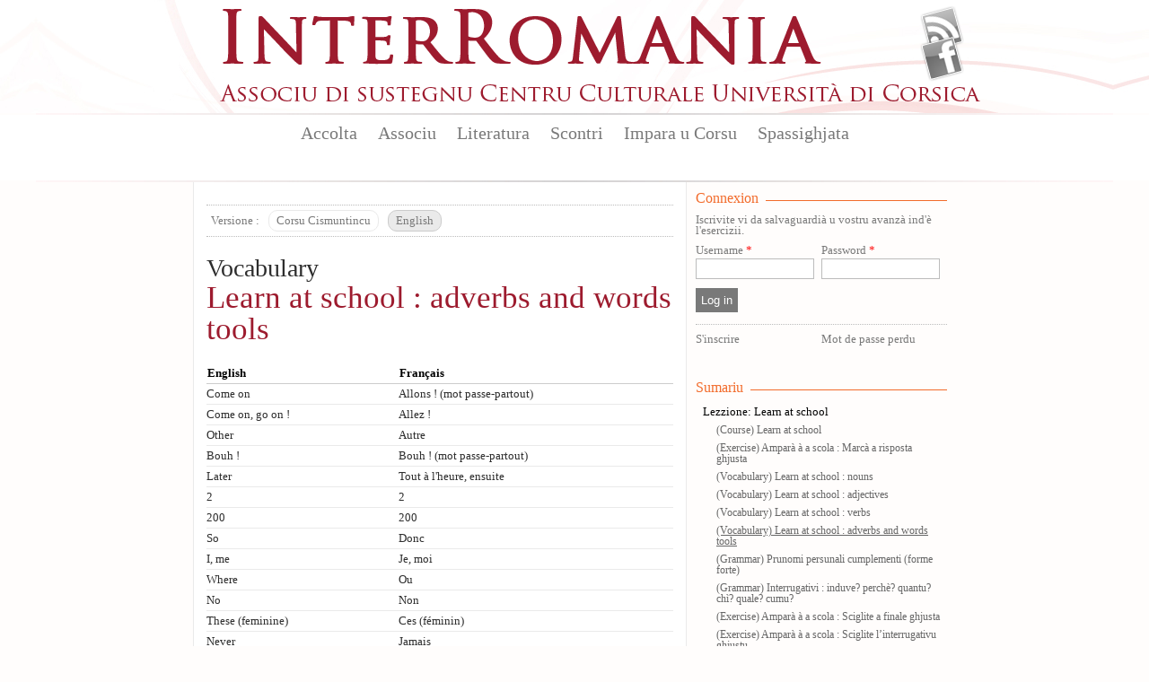

--- FILE ---
content_type: text/html; charset=utf-8
request_url: https://interromania.com/co-en/impara-u-corsu/vocabulariu/learn-school-adverbs-and-words-tools-13327.html?lezzione=14321
body_size: 8969
content:
<!DOCTYPE html PUBLIC "-//W3C//DTD XHTML+RDFa 1.0//EN"
  "http://www.w3.org/MarkUp/DTD/xhtml-rdfa-1.dtd">
<!--[if lt IE 7]> <html class="no-js lt-ie9 lt-ie8 lt-ie7" xmlns="http://www.w3.org/1999/xhtml" xml:lang="fr" version="XHTML+RDFa 1.0" dir="ltr"
  xmlns:content="http://purl.org/rss/1.0/modules/content/"
  xmlns:dc="http://purl.org/dc/terms/"
  xmlns:foaf="http://xmlns.com/foaf/0.1/"
  xmlns:og="http://ogp.me/ns#"
  xmlns:rdfs="http://www.w3.org/2000/01/rdf-schema#"
  xmlns:sioc="http://rdfs.org/sioc/ns#"
  xmlns:sioct="http://rdfs.org/sioc/types#"
  xmlns:skos="http://www.w3.org/2004/02/skos/core#"
  xmlns:xsd="http://www.w3.org/2001/XMLSchema#"> <![endif]-->
<!--[if IE 7]> <html class="no-js lt-ie9 lt-ie8" xmlns="http://www.w3.org/1999/xhtml" xml:lang="fr" version="XHTML+RDFa 1.0" dir="ltr"
  xmlns:content="http://purl.org/rss/1.0/modules/content/"
  xmlns:dc="http://purl.org/dc/terms/"
  xmlns:foaf="http://xmlns.com/foaf/0.1/"
  xmlns:og="http://ogp.me/ns#"
  xmlns:rdfs="http://www.w3.org/2000/01/rdf-schema#"
  xmlns:sioc="http://rdfs.org/sioc/ns#"
  xmlns:sioct="http://rdfs.org/sioc/types#"
  xmlns:skos="http://www.w3.org/2004/02/skos/core#"
  xmlns:xsd="http://www.w3.org/2001/XMLSchema#"> <![endif]-->
<!--[if IE 8]> <html class="no-js lt-ie9" xmlns="http://www.w3.org/1999/xhtml" xml:lang="fr" version="XHTML+RDFa 1.0" dir="ltr"
  xmlns:content="http://purl.org/rss/1.0/modules/content/"
  xmlns:dc="http://purl.org/dc/terms/"
  xmlns:foaf="http://xmlns.com/foaf/0.1/"
  xmlns:og="http://ogp.me/ns#"
  xmlns:rdfs="http://www.w3.org/2000/01/rdf-schema#"
  xmlns:sioc="http://rdfs.org/sioc/ns#"
  xmlns:sioct="http://rdfs.org/sioc/types#"
  xmlns:skos="http://www.w3.org/2004/02/skos/core#"
  xmlns:xsd="http://www.w3.org/2001/XMLSchema#"> <![endif]-->
<!--[if gt IE 8]><!--> <html class="no-js" xmlns="http://www.w3.org/1999/xhtml" xml:lang="fr" version="XHTML+RDFa 1.0" dir="ltr"
  xmlns:content="http://purl.org/rss/1.0/modules/content/"
  xmlns:dc="http://purl.org/dc/terms/"
  xmlns:foaf="http://xmlns.com/foaf/0.1/"
  xmlns:og="http://ogp.me/ns#"
  xmlns:rdfs="http://www.w3.org/2000/01/rdf-schema#"
  xmlns:sioc="http://rdfs.org/sioc/ns#"
  xmlns:sioct="http://rdfs.org/sioc/types#"
  xmlns:skos="http://www.w3.org/2004/02/skos/core#"
  xmlns:xsd="http://www.w3.org/2001/XMLSchema#"> <!--<![endif]-->

<head profile="http://www.w3.org/1999/xhtml/vocab">
  <meta http-equiv="Content-Type" content="text/html; charset=utf-8" />
<meta name="Generator" content="Drupal 7 (http://drupal.org)" />
<link rel="canonical" href="/co-en/impara-u-corsu/vocabulariu/learn-school-adverbs-and-words-tools-13327.html" />
<link rel="shortlink" href="/co-en/node/13327" />
<link rel="shortcut icon" href="https://interromania.com/sites/all/themes/interRomania/favicon.ico" type="image/vnd.microsoft.icon" />
  <title>Learn at school : adverbs and words tools | InterRomania</title>
  <link type="text/css" rel="stylesheet" href="https://interromania.com/sites/default/files/css/css_xE-rWrJf-fncB6ztZfd2huxqgxu4WO-qwma6Xer30m4.css" media="all" />
<link type="text/css" rel="stylesheet" href="https://interromania.com/sites/default/files/css/css_Dp2hIfXtLQBttSNrETAl59izBieDwmNiWcsAEzZUFYE.css" media="all" />
<link type="text/css" rel="stylesheet" href="https://interromania.com/sites/default/files/css/css_GOOR5UhvF97Bm8m6z0Wq04afrxf350xu7JPbHp7ZRr4.css" media="all" />
<link type="text/css" rel="stylesheet" href="https://interromania.com/sites/default/files/css/css_PEgqAF7KBxd-vSYT8hlgGKuFVYVrlwrgx4dkwe2XAIY.css" media="all" />
<link type="text/css" rel="stylesheet" href="https://interromania.com/sites/default/files/css/css_vv4RnhqI8tXoaQju-xY5Jqwnnqtx_USYqF2iM2h73LI.css" media="all" />
<link type="text/css" rel="stylesheet" href="https://interromania.com/sites/default/files/css/css_lDQvn9gAcynM1ZdVhCSn3CHi5htBL1zNbugqr5tNx1k.css" media="print" />
  <script type="text/javascript" src="https://interromania.com/sites/default/files/js/js_vDrW3Ry_4gtSYaLsh77lWhWjIC6ml2QNkcfvfP5CVFs.js"></script>
<script type="text/javascript" src="https://interromania.com/sites/all/libraries/mediaelement/build/mediaelement-and-player.min.js?v=4"></script>
<script type="text/javascript" src="https://interromania.com/sites/default/files/js/js_IfMCH1o4K_O4ro0fwYHrd8Ci49uja6uXyqZ6ejkc3gs.js"></script>
<script type="text/javascript" src="https://interromania.com/sites/default/files/js/js_WK124eHgocsvesjYM25Tvk0rKNOQ6w37dbMmf0ftQpc.js"></script>
<script type="text/javascript" src="https://interromania.com/sites/default/files/js/js__xyxijnajhb8dt-O1mlspwiO1GeUYxgNVPji3BwP9ms.js"></script>
<script type="text/javascript" src="https://interromania.com/sites/default/files/js/js_fD5wrTVc48CEkKlTyXJl0ookbZvJF-PDvWIGgBWw9VQ.js"></script>
<script type="text/javascript">
<!--//--><![CDATA[//><!--
jQuery.extend(Drupal.settings, {"basePath":"\/","pathPrefix":"co-en\/","ajaxPageState":{"theme":"interRomania","theme_token":"zycWCyvAyVP9I8i31NLn9wz7tKNYhd7xKV3nJWJtkRk","js":{"misc\/jquery.js":1,"misc\/jquery.once.js":1,"misc\/drupal.js":1,"sites\/all\/libraries\/mediaelement\/build\/mediaelement-and-player.min.js":1,"misc\/ajax.js":1,"public:\/\/languages\/fr_yD1NAkzHJ-a-j0i66MDhEVuDBpp4OfUrTWA149jlCCk.js":1,"sites\/all\/libraries\/colorbox\/jquery.colorbox-min.js":1,"sites\/all\/modules\/colorbox\/js\/colorbox.js":1,"sites\/all\/modules\/colorbox\/styles\/default\/colorbox_style.js":1,"sites\/all\/modules\/colorbox\/js\/colorbox_load.js":1,"sites\/all\/modules\/colorbox\/js\/colorbox_inline.js":1,"sites\/all\/modules\/mediaelement\/mediaelement.js":1,"sites\/all\/modules\/video\/js\/video.js":1,"misc\/progress.js":1,"sites\/all\/modules\/colorbox_node\/colorbox_node.js":1,"sites\/all\/themes\/interRomania\/scripts\/libs\/jquery-1.7.1.min.js":1,"sites\/all\/themes\/interRomania\/scripts\/plugins\/swfobject.js":1,"sites\/all\/themes\/interRomania\/scripts\/plugins\/jquery.jcarousel.min.js":1,"sites\/all\/themes\/interRomania\/scripts\/plugins\/jQuery.scrollable.js":1,"sites\/all\/themes\/interRomania\/scripts\/plugins.js":1,"sites\/all\/themes\/interRomania\/scripts\/script.js":1,"sites\/all\/themes\/interRomania\/scripts\/global.js":1,"sites\/all\/modules\/interRomania\/ir_exercices\/scripts\/ir_exercices.js":1},"css":{"modules\/system\/system.base.css":1,"modules\/system\/system.menus.css":1,"modules\/system\/system.messages.css":1,"modules\/system\/system.theme.css":1,"sites\/all\/libraries\/mediaelement\/build\/mediaelementplayer.min.css":1,"sites\/all\/modules\/calendar\/css\/calendar_multiday.css":1,"sites\/all\/modules\/colorbox_node\/colorbox_node.css":1,"sites\/all\/modules\/date\/date_api\/date.css":1,"sites\/all\/modules\/date\/date_popup\/themes\/datepicker.1.7.css":1,"modules\/field\/theme\/field.css":1,"sites\/all\/modules\/interRomania\/ir_dictionnaire\/ir_dictionnaire.css":1,"sites\/all\/modules\/interRomania\/ir_exercices\/styles.css":1,"sites\/all\/modules\/interRomania\/ir_homepage_lecon\/ir_homepage_lecon.css":1,"sites\/all\/modules\/interRomania\/ir_ricerca\/ir_ricerca.css":1,"sites\/all\/modules\/interRomania\/ir_spassighjata\/ir_spassighjata.css":1,"modules\/node\/node.css":1,"modules\/user\/user.css":1,"sites\/all\/modules\/views\/css\/views.css":1,"sites\/all\/modules\/ckeditor\/css\/ckeditor.css":1,"sites\/all\/modules\/colorbox\/styles\/default\/colorbox_style.css":1,"sites\/all\/modules\/ctools\/css\/ctools.css":1,"sites\/all\/modules\/video\/css\/video.css":1,"sites\/all\/modules\/print\/print_ui\/css\/print_ui.theme.css":1,"sites\/all\/themes\/interRomania\/styles\/style.css":1,"sites\/all\/themes\/interRomania\/styles\/reset.css":1,"sites\/all\/themes\/interRomania\/styles\/tools.css":1,"sites\/all\/themes\/interRomania\/styles\/global.css":1,"sites\/all\/themes\/interRomania\/styles\/layout.css":1,"sites\/all\/themes\/interRomania\/styles\/node.css":1,"sites\/all\/themes\/interRomania\/styles\/www.css":1,"sites\/all\/themes\/interRomania\/styles\/print.css":1}},"colorbox":{"opacity":"0.85","current":"{current} of {total}","previous":"\u00ab Prev","next":"Next \u00bb","close":"Close","maxWidth":"98%","maxHeight":"98%","fixed":true,"mobiledetect":true,"mobiledevicewidth":"480px"},"mediaelementAll":true,"urlIsAjaxTrusted":{"\/co-en\/impara-u-corsu\/vocabulariu\/learn-school-adverbs-and-words-tools-13327.html?destination=node\/13327%3Flezzione%3D14321":true},"colorbox_node":{"width":"600px","height":"600px"}});
//--><!]]>
</script>
	<!--[if lt IE 9]>
		<script src="//html5shiv.googlecode.com/svn/trunk/html5.js"></script>
		<script>window.html5 || document.write('<script src="scripts/libs/html5.js"><\/script>')</script>
	<![endif]-->
</head>
<body class="html not-front not-logged-in no-sidebars page-node page-node- page-node-13327 node-type-ir-dictionnaire-vocabulaire i18n-fr" >
	<!--[if lte IE 7]> <link rel="stylesheet" href="styles/styles-ie.css" /> <div class="alert-ie" style="display:none"> <p><strong>Attention ! </strong> Votre navigateur (Internet Explorer 6 ou 7) présente de sérieuses lacunes en terme de sécurité et de performances, dues à son obsolescence.<br>En conséquence, ce site sera consultable mais de manière moins optimale qu'avec un navigateur récent (<a href="http://www.browserforthebetter.com/download.html" style="color: #fff;">Internet Explorer 8+</a>, <a href="http://www.mozilla-europe.org/fr/firefox/" style="color: #fff;">Firefox</a>, <a href="http://www.google.com/chrome?hl=fr" style="color: #fff;">Chrome</a>, <a href="http://www.apple.com/fr/safari/download/" style="color: #fff;">Safari</a>,...)</p> </div> <![endif]-->
<!-- IE6 -->
<!--[if lte IE 6]> <style type="text/css">img, div { behavior: url(scripts/libs/iepngfix/iepngfix.htc) } </style> <![endif]-->

  <div id="skip-link">
    <a href="#main-content" class="element-invisible element-focusable">Aller au contenu principal</a>
  </div>
    <!-- IE6 CAY LE MAL -->
<!--[if lte IE 6]> <style type="text/css">img, div { behavior: url(/site/all/themes/interRomania/scripts/lib/iepngfix/iepngfix.htc) } </style> <![endif]-->

<header role="banner" id="header">
	<div class="wpr_hdr clearfix">
			<h1 class="wpr_logo"><a href="/co-en" title="InterRomania Associu di sustegnu Centru Culturale Universita di Corsica" rel="home" id="logo"><img src="https://interromania.com/sites/all/themes/interRomania/logo.png" alt="InterRomania Associu di sustegnu Centru Culturale Universita di Corsica" /></a></h1>
		    <div id="block-ir-btns-flux-block-ir-btns-flux" class="block block block-ir-btns-flux">
				<div class="content">
	    <div class="lks_web"><a href="/corsu-cismuntincu/rss.xml" title="Abonnez-vous à nos flux RSS" rel="nofollow" class="lk_rss" target="_blank">Flux Rss</a><a href="/corsu-cismuntincu/node/883" title="Suivez-nous sur FAcebook" class="lk_fb">Facebook</a></div>	</div>
</div>
	</div>
	    <nav id="wprmenu" class="wpr_menu clearfix" role="navigation"><ul class="menu"><li class="first leaf menu-mlid-396"><a href="/co-en" title="">Accolta</a></li>
<li class="expanded menu-mlid-398"><a href="/co-en/node/1" title="">Associu</a><ul class="menu"><li class="first leaf menu-mlid-397"><a href="/co-en/node/1">Presentazione</a></li>
<li class="leaf menu-mlid-401"><a href="/co-en/node/2">Urganizazione</a></li>
<li class="leaf menu-mlid-399"><a href="/co-en/associu/vita-di-lassociu-16.html" title="">Vita di l'associu</a></li>
<li class="leaf menu-mlid-400"><a href="/co-en/associu/partenarii-17.html" title="">Partenarii</a></li>
<li class="leaf menu-mlid-402"><a href="/co-en/associu/publicazione">Publicazione</a></li>
<li class="leaf menu-mlid-429"><a href="/co-en/associu/prugramazione/annu">Prugramazione</a></li>
<li class="last leaf menu-mlid-124"><a href="/co-en/contact" title="">Piglià cuntattu</a></li>
</ul></li>
<li class="expanded menu-mlid-413"><a href="/co-en/literatura">Literatura</a><ul class="menu"><li class="first leaf menu-mlid-414"><a href="/co-en/literatura/bonanova-7.html" title="">Bonanova</a></li>
<li class="leaf menu-mlid-415"><a href="/co-en/literatura/puesia-8.html" title="">Puesia</a></li>
<li class="leaf menu-mlid-416"><a href="/co-en/literatura/isule-literarie-9.html" title="">Isule literarie</a></li>
<li class="leaf menu-mlid-417"><a href="/co-en/literatura/prosa-10.html" title="">Prosa</a></li>
<li class="leaf menu-mlid-418"><a href="/co-en/literatura/arcubalenu-11.html" title="">Arcubalenu</a></li>
<li class="leaf menu-mlid-419"><a href="/co-en/literatura/teatru-12.html" title="">Teatru</a></li>
<li class="leaf menu-mlid-824"><a href="/co-en/literatura/cumenti-e-pare-50.html" title="">Cumenti è parè</a></li>
<li class="leaf menu-mlid-420"><a href="/co-en/literatura/attivita-altre-13.html" title="">Attività altre</a></li>
<li class="last leaf menu-mlid-466"><a href="/co-en/literatura/l-autori">L'autori</a></li>
</ul></li>
<li class="expanded menu-mlid-422"><a href="/co-en/scontri">Scontri</a><ul class="menu"><li class="first leaf menu-mlid-423"><a href="/co-en/scontri/baratti-14.html" title="">Baratti</a></li>
<li class="leaf menu-mlid-424"><a href="/co-en/scontri/cunferenze-15.html" title="">Cunferenze</a></li>
<li class="last leaf menu-mlid-1115"><a href="/co-en/scontri/attelli-91.html" title="">Attelli</a></li>
</ul></li>
<li class="expanded menu-mlid-2517"><a href="/co-en/impara-u-corsu/lezzioni" title="">Impara u Corsu</a><ul class="menu"><li class="first leaf menu-mlid-2519"><a href="/co-en/impara-u-corsu/lezzioni" title="">Lezzioni</a></li>
<li class="leaf menu-mlid-2527"><a href="/co-en/impara-u-corsu/dizziunariu-corsu" title="">Dizziunariu</a></li>
<li class="leaf menu-mlid-2525 active-trail"><a href="/co-en/impara-u-corsu/vocabulariu" title="" class="active-trail">Vucabulariu</a></li>
<li class="last leaf menu-mlid-2526"><a href="/co-en/impara-u-corsu/gramatica" title="">Grammar</a></li>
</ul></li>
<li class="last expanded menu-mlid-2612"><a href="/co-en/spassighjata" title="Balades et randonnées">Spassighjata</a><ul class="menu"><li class="first leaf menu-mlid-2613"><a href="/co-en/spassighjata" title="">E Spassighjate</a></li>
<li class="leaf menu-mlid-2614"><a href="/co-en/spassighjata/in-i-rughjoni-488.html" title="">Spassighjata in i rughjoni</a></li>
<li class="leaf menu-mlid-2615"><a href="/co-en/spassighjata/pedighja-pe-u-suminatu-492.html" title="">Pedighjà pè u suminatu</a></li>
<li class="leaf menu-mlid-2616"><a href="/co-en/spassighjata/literarie-e-pedagogiche-486.html" title="">Spassighjata literarie è pedagogiche</a></li>
<li class="last leaf menu-mlid-2603"><a href="/co-en/spassighjata/cumune">Spassighjata pe cumune</a></li>
</ul></li>
</ul></nav><script type="text/javascript">sMn();</script></header>

<div id="ctr" class="clearfix nohp" role="main">
	
		
	<section id="ctrmain" class="clearfix" role="content">
		
						    		
		<div class="wpr_ctr">
					
					    		    					        <div class="tabs">
		          		        </div>
      		      				    			    <div class="wpr_tabs clearfix"><div class="btn label">Versione : </div><div class="btn"><a href="/corsu-cismuntincu/impara-u-corsu/vocabulariu/ampara-scola-parolle-arnesi-mots-outils-7966.html?lezzione=7919" rel="nofollow" title="Corsu Cismuntincu" class="">Corsu Cismuntincu</a></div><div class="btn"><a href="/co-en/impara-u-corsu/vocabulariu/learn-school-adverbs-and-words-tools-13327.html?lezzione=14321" rel="nofollow" title="English" class="selected">English</a></div></div><article id="nvocabulaire" class="wpr_art">
	<header class="wpr_hdr">
		<h1 class="titre_art"><span class="type_cours">Vocabulary</span><br/><a href="/co-en/impara-u-corsu/vocabulariu/learn-school-adverbs-and-words-tools-13327.html" class="active">Learn at school : adverbs and words tools</a></h1>
				</header>
		
		<table width="100%">
	<thead><th>English</th><th>Français</th></thead><tr><td><a href="/co-en/impara-u-corsu/dizziunariu/come-13326.html">Come on</a></td><td><a href="/fr/impara-u-corsu/dizziunariu/allons-mot-passe-partout-9233.html" title="Français : Allons ! (mot passe-partout)">Allons ! (mot passe-partout)</a></td></tr><tr><td><a href="/co-en/impara-u-corsu/dizziunariu/come-go-13302.html">Come on, go on !</a></td><td><a href="/fr/impara-u-corsu/dizziunariu/allez-9234.html" title="Français : Allez !">Allez !</a></td></tr><tr><td><a href="/co-en/impara-u-corsu/dizziunariu/other-13303.html">Other</a></td><td><a href="/fr/impara-u-corsu/dizziunariu/autre-9235.html" title="Français : Autre">Autre</a></td></tr><tr><td><a href="/co-en/impara-u-corsu/dizziunariu/bouh-13304.html">Bouh ! </a></td><td><a href="/fr/impara-u-corsu/dizziunariu/bouh-mot-passe-partout-9236.html" title="Français : Bouh ! (mot passe-partout)">Bouh ! (mot passe-partout)</a></td></tr><tr><td><a href="/co-en/impara-u-corsu/dizziunariu/later-11697.html">Later</a></td><td><a href="/fr/impara-u-corsu/dizziunariu/tout-lheure-ensuite-4188.html" title="Français : Tout à l&#039;heure, ensuite">Tout à l'heure, ensuite</a></td></tr><tr><td><a href="/co-en/impara-u-corsu/dizziunariu/2-13305.html">2</a></td><td><a href="/fr/impara-u-corsu/dizziunariu/2-9936.html" title="Français : 2">2</a></td></tr><tr><td><a href="/co-en/impara-u-corsu/dizziunariu/200-13306.html">200</a></td><td><a href="/fr/impara-u-corsu/dizziunariu/200-2915.html" title="Français : 200">200</a></td></tr><tr><td><a href="/co-en/impara-u-corsu/dizziunariu/so-13307.html">So</a></td><td><a href="/fr/impara-u-corsu/dizziunariu/donc-9239.html" title="Français : Donc">Donc</a></td></tr><tr><td><a href="/co-en/impara-u-corsu/dizziunariu/i-me-13308.html">I, me</a></td><td><a href="/fr/impara-u-corsu/dizziunariu/je-moi-9170.html" title="Français : Je, moi">Je, moi</a></td></tr><tr><td><a href="/co-en/impara-u-corsu/dizziunariu/where-13309.html">Where</a></td><td><a href="/fr/impara-u-corsu/dizziunariu/ou-9081.html" title="Français : Ou">Ou</a></td></tr><tr><td><a href="/co-en/impara-u-corsu/dizziunariu/no-13310.html">No</a></td><td><a href="/fr/impara-u-corsu/dizziunariu/non-9248.html" title="Français : Non">Non</a></td></tr><tr><td><a href="/co-en/impara-u-corsu/dizziunariu/these-feminine-13311.html">These (feminine)</a></td><td><a href="/fr/impara-u-corsu/dizziunariu/ces-feminin-9240.html" title="Français : Ces (féminin)">Ces (féminin)</a></td></tr><tr><td><a href="/co-en/impara-u-corsu/dizziunariu/never-11700.html">Never</a></td><td><a href="/fr/impara-u-corsu/dizziunariu/jamais-4197.html" title="Français : Jamais">Jamais</a></td></tr><tr><td><a href="/co-en/impara-u-corsu/dizziunariu/less-12834.html">Less</a></td><td><a href="/fr/impara-u-corsu/dizziunariu/moins-5346.html" title="Français : Moins">Moins</a></td></tr><tr><td><a href="/co-en/impara-u-corsu/dizziunariu/not-13312.html">(to) not</a></td><td><a href="/fr/impara-u-corsu/dizziunariu/ne-pas-9241.html" title="Français : (ne)… pas">(ne)… pas</a></td></tr><tr><td><a href="/co-en/impara-u-corsu/dizziunariu/no-13313.html">No</a></td><td><a href="/fr/impara-u-corsu/dizziunariu/non-9080.html" title="Français : Non">Non</a></td></tr><tr><td><a href="/co-en/impara-u-corsu/dizziunariu/we-11201.html">We</a></td><td><a href="/fr/impara-u-corsu/dizziunariu/nous-7537.html" title="Français : Nous">Nous</a></td></tr><tr><td><a href="/co-en/impara-u-corsu/dizziunariu/why-because-13314.html">Why ? because</a></td><td><a href="/fr/impara-u-corsu/dizziunariu/pourquoi-parce-que-9242.html" title="Français : Pourquoi ?  parce que">Pourquoi ?  parce que</a></td></tr><tr><td><a href="/co-en/impara-u-corsu/dizziunariu/floor-11619.html">Floor</a></td><td><a href="/fr/impara-u-corsu/dizziunariu/etage-3995.html" title="Français : Etage">Etage</a></td></tr><tr><td><a href="/co-en/impara-u-corsu/dizziunariu/heshe-can-11638.html">He/she can</a></td><td><a href="/fr/impara-u-corsu/dizziunariu/ilelle-peut-9066.html" title="Français : Il/Elle peut">Il/Elle peut</a></td></tr><tr><td><a href="/co-en/impara-u-corsu/dizziunariu/4-13315.html">4</a></td><td><a href="/fr/impara-u-corsu/dizziunariu/4-2783.html" title="Français : 4">4</a></td></tr><tr><td><a href="/co-en/impara-u-corsu/dizziunariu/these-ones-13316.html">These ones</a></td><td><a href="/fr/impara-u-corsu/dizziunariu/celles-la-9243.html" title="Français : Celles-là">Celles-là</a></td></tr><tr><td><a href="/co-en/impara-u-corsu/dizziunariu/one-13317.html">This one</a></td><td><a href="/fr/impara-u-corsu/dizziunariu/celui-la-9244.html" title="Français : Celui-là">Celui-là</a></td></tr><tr><td><a href="/co-en/impara-u-corsu/dizziunariu/6-13318.html">6</a></td><td><a href="/fr/impara-u-corsu/dizziunariu/6-2789.html" title="Français : 6">6</a></td></tr><tr><td><a href="/co-en/impara-u-corsu/dizziunariu/tea-11275.html">Tea</a></td><td><a href="/fr/impara-u-corsu/dizziunariu/the-3307.html" title="Français : Thé">Thé</a></td></tr><tr><td><a href="/co-en/impara-u-corsu/dizziunariu/30-13319.html">30</a></td><td><a href="/fr/impara-u-corsu/dizziunariu/30-2861.html" title="Français : 30">30</a></td></tr><tr><td><a href="/co-en/impara-u-corsu/dizziunariu/38-13320.html">38</a></td><td><a href="/fr/impara-u-corsu/dizziunariu/38-9245.html" title="Français : 38">38</a></td></tr><tr><td><a href="/co-en/impara-u-corsu/dizziunariu/all-feminine-13321.html">All (feminine)</a></td><td><a href="/fr/impara-u-corsu/dizziunariu/toutes-9246.html" title="Français : Toutes">Toutes</a></td></tr><tr><td><a href="/co-en/impara-u-corsu/dizziunariu/1-13322.html">1</a></td><td><a href="/fr/impara-u-corsu/dizziunariu/1-2774.html" title="Français : 1">1</a></td></tr><tr><td><a href="/co-en/impara-u-corsu/dizziunariu/multiplication-13323.html">By (multiplication)</a></td><td><a href="/fr/impara-u-corsu/dizziunariu/par-multiplication-9247.html" title="Français : Par (multiplication)">Par (multiplication)</a></td></tr><tr><td><a href="/co-en/impara-u-corsu/dizziunariu/26-13324.html">26</a></td><td><a href="/fr/impara-u-corsu/dizziunariu/26-2849.html" title="Français : 26">26</a></td></tr><tr><td><a href="/co-en/impara-u-corsu/dizziunariu/28-13325.html">28</a></td><td><a href="/fr/impara-u-corsu/dizziunariu/28-2855.html" title="Français : 28">28</a></td></tr><tr><td><a href="/co-en/impara-u-corsu/dizziunariu/what-which-13328.html" title="English : What, which">What, which</a></td><td><a href="/fr/impara-u-corsu/dizziunariu/chi-que-9238.html" title="Français : Ch(ì) = que">Ch(ì) = que</a></td></tr></table>		
</article><ul class="pagi_lecon clearfix"><li class="lft"><a href="/co-en/impara-u-corsu/vocabulariu/learn-school-verbs-13274.html?lezzione=14321" title="Vocabulary : Learn at school : verbs"><b>« prima</b><br/>(Vocabulary) Learn at school : verbs</a></li><li class="rgt"><a href="/co-en/node/7984?lezzione=14321" title="Grammar : Prunomi persunali cumplementi (forme forte) "><b>dopu »</b><br/>(Grammar) Prunomi persunali cumplementi (forme forte)</a></li></ul>			<div class="top_page"><a href="#header" rel="nofollow"></a></div>
		</div>
		
				<aside class="wpr_right clearfix">
			    <div id="wprlogin" class="wpr_aside_block block" >
	<div class="blk_titre"><span>Connexion</span></div>
	<div class="content clearfix">
		<p>Iscrivite vi da salvaguardià u vostru avanzà ind'è l'esercizii.</p>
		<form action="/co-en/impara-u-corsu/vocabulariu/learn-school-adverbs-and-words-tools-13327.html?destination=node/13327%3Flezzione%3D14321" method="post" id="user-login-form" accept-charset="UTF-8"><div><div class="form-item form-type-textfield form-item-name">
  <label for="edit-name">Username <span class="form-required" title="Ce champ est obligatoire.">*</span></label>
 <input type="text" id="edit-name" name="name" value="" size="15" maxlength="60" class="form-text required" />
</div>
<div class="form-item form-type-password form-item-pass">
  <label for="edit-pass">Password <span class="form-required" title="Ce champ est obligatoire.">*</span></label>
 <input type="password" id="edit-pass" name="pass" size="15" maxlength="128" class="form-text required" />
</div>
<input type="hidden" name="form_build_id" value="form-0KZU9w1XDKpEj2tKMk481jvwZI2ipg8iqICljN22wjk" />
<input type="hidden" name="form_id" value="user_login_block" />
<div class="form-actions form-wrapper" id="edit-actions"><input type="submit" id="edit-submit" name="op" value="Log in" class="form-submit" /></div><div class="item-list"><ul><li class="first"><a href="/co-en/user/register" class="lk_register" title="Register to Interromania.">S&#039;inscrire</a></li>
<li class="last"><a href="/co-en/user/password" class="lk_lost" title="Request new password via e-mail.">Mot de passe perdu</a></li>
</ul></div></div></form>	</div>
</div><div class="wpr_aside_block block_lecon_sommaire block">
	<div class="blk_titre"><span>Sumariu</span></div>
	<div class="content"><p><a href="/co-en/impara-u-corsu/learn-school-14321.html" title="Lezzione: Learn at school">Lezzione: Learn at school</a></p><ul><li><a href="/co-en/impara-u-corsu/ragiunata/learn-school-13197.html?lezzione=14321" title="Course : Learn at school">(Course) Learn at school</a></li><li><a href="/co-en/node/7921?lezzione=14321" title="Exercise : Amparà à a scola : Marcà a risposta ghjusta ">(Exercise) Amparà à a scola : Marcà a risposta ghjusta</a></li><li><a href="/co-en/impara-u-corsu/vocabulariu/learn-school-nouns-13248.html?lezzione=14321" title="Vocabulary : Learn at school : nouns">(Vocabulary) Learn at school : nouns</a></li><li><a href="/co-en/impara-u-corsu/vocabulariu/learn-school-adjectives-13263.html?lezzione=14321" title="Vocabulary : Learn at school : adjectives">(Vocabulary) Learn at school : adjectives</a></li><li><a href="/co-en/impara-u-corsu/vocabulariu/learn-school-verbs-13274.html?lezzione=14321" title="Vocabulary : Learn at school : verbs">(Vocabulary) Learn at school : verbs</a></li><li><a href="/co-en/impara-u-corsu/vocabulariu/learn-school-adverbs-and-words-tools-13327.html?lezzione=14321" title="Vocabulary : Learn at school : adverbs and words tools" class="active">(Vocabulary) Learn at school : adverbs and words tools</a></li><li><a href="/co-en/node/7984?lezzione=14321" title="Grammar : Prunomi persunali cumplementi (forme forte) ">(Grammar) Prunomi persunali cumplementi (forme forte)</a></li><li><a href="/co-en/node/7985?lezzione=14321" title="Grammar : Interrugativi : induve? perchè? quantu? chì? quale? cumu? ">(Grammar) Interrugativi : induve? perchè? quantu? chì? quale? cumu?</a></li><li><a href="/co-en/node/7986?lezzione=14321" title="Exercise : Amparà à a scola : Sciglite a finale ghjusta ">(Exercise) Amparà à a scola : Sciglite a finale ghjusta</a></li><li><a href="/co-en/node/7987?lezzione=14321" title="Exercise : Amparà à a scola : Sciglite l’interrugativu ghjustu ">(Exercise) Amparà à a scola : Sciglite l’interrugativu ghjustu</a></li><li><a href="/co-en/node/9249?lezzione=14321" title="Grammar : Documenti : I prunomi parsunali cumplementi">(Grammar) Documenti : I prunomi parsunali cumplementi</a></li><li><a href="/co-en/impara-u-corsu/ragiunata/corsica-language-society-13329.html?lezzione=14321" title="Course : Corsica language in society">(Course) Corsica language in society</a></li><li><a href="/co-en/node/9905?lezzione=14321" title="Course : Videò : Ampara à a scola">(Course) Videò : Ampara à a scola</a></li></ul></div>
</div><div class="wpr_aside_block block_lst_lecon block">
	<div class="blk_titre"><span>Lezzione</span></div>
	<div class="content"><p>Livellu 1</p><div class="item-list"><ul><li><a href="/co-en/impara-u-corsu/waiting-plane-11120.html" title="Lezzione: Waiting for the plane">Lezzione 1 : Waiting for the plane</a></li><li><a href="/co-en/impara-u-corsu/coffee-shop-11369.html" title="Lezzione: At the coffee shop">Lezzione 2 : At the coffee shop</a></li><li><a href="/co-en/impara-u-corsu/its-expensive-11389.html" title="Lezzione: It&#039;s expensive !">Lezzione 3 : It&#039;s expensive !</a></li><li><a href="/co-en/impara-u-corsu/sports-and-hobbies-11514.html" title="Lezzione: Sports and hobbies">Lezzione 4 : Sports and hobbies</a></li><li><a href="/co-en/impara-u-corsu/families-and-parents-11591.html" title="Lezzione: Families and parents">Lezzione 5 : Families and parents</a></li><li><a href="/co-en/impara-u-corsu/t-he-hotel-11650.html" title="Lezzione: At t he hotel">Lezzione 6 : At t he hotel</a></li><li><a href="/co-en/impara-u-corsu/bedroom-11754.html" title="Lezzione: In the bedroom">Lezzione 7 : In the bedroom</a></li><li><a href="/co-en/impara-u-corsu/foot-11869.html" title="Lezzione: On foot !">Lezzione 8 : On foot !</a></li><li><a href="/co-en/impara-u-corsu/not-far-away-12060.html" title="Lezzione: Not far away">Lezzione 9 : Not far away</a></li><li><a href="/co-en/impara-u-corsu/phone-12193.html" title="Lezzione: On the phone">Lezzione 10 : On the phone</a></li><li><a href="/co-en/impara-u-corsu/pause-12208.html" title="Lezzione: Pause">Lezzione 11 : Pause</a></li><li><a href="/co-en/impara-u-corsu/news-choes-12396.html" title="Lezzione: News choes">Lezzione 12 : News choes</a></li><li><a href="/co-en/impara-u-corsu/train-12413.html" title="Lezzione: The train">Lezzione 13 : The train</a></li><li><a href="/co-en/impara-u-corsu/lets-go-italy-12444.html" title="Lezzione: Let&#039;s go to Italy">Lezzione 14 : Let&#039;s go to Italy</a></li><li><a href="/co-en/impara-u-corsu/pisa-12483.html" title="Lezzione: In Pisa">Lezzione 15 : In Pisa</a></li><li><a href="/co-en/impara-u-corsu/returning-venice-12574.html" title="Lezzione: Returning from Venice">Lezzione 16 : Returning from Venice</a></li><li><a href="/co-en/impara-u-corsu/bastia-bastia-12644.html" title="Lezzione: Bastia... Bastia...">Lezzione 17 : Bastia... Bastia...</a></li><li><a href="/co-en/impara-u-corsu/ajaccio-12674.html" title="Lezzione: In Ajaccio">Lezzione 18 : In Ajaccio</a></li><li><a href="/co-en/impara-u-corsu/friends-calvi-12829.html" title="Lezzione: Friends from Calvi">Lezzione 19 : Friends from Calvi</a></li></ul></div><p>Livellu 2</p><div class="item-list"><ul><li><a href="/co-en/impara-u-corsu/boat-santa-teresa-14319.html" title="Lezzione: The boat of Santa Teresa">Lezzione 1 : The boat of Santa Teresa</a></li><li><a href="/co-en/impara-u-corsu/sunday-village-14320.html" title="Lezzione: A sunday in the village">Lezzione 2 : A sunday in the village</a></li><li><a href="/co-en/impara-u-corsu/learn-school-14321.html" title="Lezzione: Learn at school">Lezzione 3 : Learn at school</a></li><li><a href="/co-en/impara-u-corsu/tourists-14323.html" title="Lezzione: Tourists">Lezzione 4 : Tourists</a></li><li><a href="/co-en/impara-u-corsu/hunting-14324.html" title="Lezzione: Hunting">Lezzione 5 : Hunting</a></li><li><a href="/co-en/impara-u-corsu/lalta-strada-14325.html" title="Lezzione: L&#039;alta strada">Lezzione 6 : L&#039;alta strada</a></li><li><a href="/co-en/impara-u-corsu/town-14326.html" title="Lezzione: In town">Lezzione 7 : In town</a></li><li><a href="/co-en/impara-u-corsu/river-fishing-party-14327.html" title="Lezzione: River fishing party">Lezzione 8 : River fishing party</a></li><li><a href="/co-en/impara-u-corsu/playing-boules-place-saint-nicolas-14328.html" title="Lezzione: Playing boules place Saint-Nicolas">Lezzione 9 : Playing boules place Saint-Nicolas</a></li><li><a href="/co-en/impara-u-corsu/fair-santa-14329.html" title="Lezzione: The fair of Santa">Lezzione 10 : The fair of Santa</a></li><li><a href="/co-en/impara-u-corsu/corsicans-out-corsican-14330.html" title="Lezzione: Corsicans out of Corsican">Lezzione 11 : Corsicans out of Corsican</a></li><li><a href="/co-en/impara-u-corsu/fire-village-14331.html" title="Lezzione: Fire in the village">Lezzione 12 : Fire in the village</a></li><li><a href="/co-en/impara-u-corsu/wine-patrimonio-14332.html" title="Lezzione: The wine of Patrimonio">Lezzione 13 : The wine of Patrimonio</a></li><li><a href="/co-en/impara-u-corsu/paghjelle-and-chjama-e-rispondi-14333.html" title="Lezzione: Paghjelle and chjama è rispondi">Lezzione 14 : Paghjelle and chjama è rispondi</a></li><li><a href="/co-en/impara-u-corsu/pond-chjurlinu-14334.html" title="Lezzione: The pond of Chjurlinu">Lezzione 15 : The pond of Chjurlinu</a></li></ul></div></div>
</div>		</aside>
			</section>
	
		
</div>

<footer id="footer">
			    <div class="hdr_ftr"><a href="/co-en/contact" rel="nofollow">Cuntattu</a> - <a href="/co-en/node/1" rel="nofollow">Presentazione</a> - <a href="/co-en/associu/partenarii-17.html" rel="nofollow">Partenarii</a> - <a href="/co-en/pianu_di_u_situ.html">Pianu di u situ</a><span class="legales">© 2026 InterRomania tutti i diritti riservati</span>
</div>
<div class="wpr_ftr clearfix">
	<div class="ftr_part part_0"><h3 class="titre_ftr">Lingue</h3><ul><li><a href="/corsu-cismuntincu/lingua/corsu-22.html" title="Corsu : 391 articuli e 232 traduzzione.">Corsu</a></li><li><a href="/corsu-cismuntincu/lingua/francese-25.html" title="Francese : 263 articuli e 627 traduzzione.">Francese</a></li><li><a href="/corsu-cismuntincu/lingua/talianu-23.html" title="Talianu : 124 articuli e 93 traduzzione.">Talianu</a></li><li><a href="/corsu-cismuntincu/lingua/sardu-26.html" title="Sardu : 82 articuli e 42 traduzzione.">Sardu</a></li><li><a href="/corsu-cismuntincu/lingua/catalanu-24.html" title="Catalanu : 60 articuli e 86 traduzzione.">Catalanu</a></li><li><a href="/corsu-cismuntincu/lingua/purtughese-45.html" title="Purtughese : 59 articuli e 12 traduzzione.">Purtughese</a></li><li><a href="/corsu-cismuntincu/lingua/maltese-42.html" title="Maltese : 24 articuli">Maltese</a></li><li><a href="/corsu-cismuntincu/lingua/spagnolu-38.html" title="Spagnolu : 24 articuli e 21 traduzzione.">Spagnolu</a></li><li><a href="/corsu-cismuntincu/lingua/sicilianu-48.html" title="Sicilianu : 21 articuli e 10 traduzzione.">Sicilianu</a></li><li><a href="/corsu-cismuntincu/lingua/castillianu-44.html" title="Castillianu : 11 articuli e 1 traduzzione.">Castillianu</a></li><li><a href="/corsu-cismuntincu/literatura/" title="Tutte e lingue" class="more_lk" rel="nofollow">Tutte e lingue</a></li></ul></div><div class="ftr_part part_1"><h3 class="titre_ftr">L'autore</h3><ul><li><a href="/corsu-cismuntincu/literatura/l-autori/thiers-ghjacumu-6.html" title="72 articuli da THIERS Ghjacumu">THIERS Ghjacumu</a></li><li><a href="/corsu-cismuntincu/literatura/l-autori/durazzo-francescu-micheli-19.html" title="55 articuli da DURAZZO Francescu Micheli">DURAZZO Francescu Micheli</a></li><li><a href="/corsu-cismuntincu/literatura/l-autori/branco-rosa-alice-203.html" title="51 articuli da BRANCO Rosa Alice">BRANCO Rosa Alice</a></li><li><a href="/corsu-cismuntincu/literatura/l-autori/gattaceca-patrizia-59.html" title="48 articuli da GATTACECA Patrizia">GATTACECA Patrizia</a></li><li><a href="/corsu-cismuntincu/literatura/l-autori/friggieri-oliver-376.html" title="46 articuli da FRIGGIERI Oliver">FRIGGIERI Oliver</a></li><li><a href="/corsu-cismuntincu/literatura/l-autori/arca-antoni-12.html" title="43 articuli da ARCA Antoni">ARCA Antoni</a></li><li><a href="/corsu-cismuntincu/literatura/l-autori/di-meglio-alanu-49.html" title="42 articuli da DI MEGLIO Alanu">DI MEGLIO Alanu</a></li><li><a href="/corsu-cismuntincu/literatura/l-autori/al-masri-maram-33.html" title="37 articuli da AL MASRI Maram">AL MASRI Maram</a></li><li><a href="/corsu-cismuntincu/literatura/l-autori/katunaric-drazen-681.html" title="33 articuli da KATUNARIC Drazen">KATUNARIC Drazen</a></li><li><a href="/corsu-cismuntincu/literatura/l-autori/sole-leonardo-288.html" title="30 articuli da SOLE Leonardo">SOLE Leonardo</a></li><li><a href="/corsu-cismuntincu/literatura/l-autori/" title="Tutti l&#039;autori" class="more_lk" rel="nofollow">Tutti l'autori</a></li></ul></div><div class="ftr_part part_2"><h3 class="titre_ftr">Prugramazione</h3><ul><li><a href="/corsu-cismuntincu/associu/prugramazione/annu/" title="A prugramazione sana sana" class="more_lk" rel="nofollow">A prugramazione sana sana</a></li></ul></div><div class="ftr_part part_3"><h3 class="titre_ftr">Edizioni</h3><ul><li><a href="/corsu-cismuntincu/associu/publicazione/edizione/albiana-ccu-95.html" title="9 publicazioni">Albiana-CCU</a></li><li><a href="/corsu-cismuntincu/associu/publicazione/edizione/albiana-18.html" title="8 publicazioni">Albiana</a></li><li><a href="/corsu-cismuntincu/associu/publicazione/edizione/albiana-ccu-112.html" title="3 publicazioni">ALBIANA / CCU</a></li><li><a href="/corsu-cismuntincu/literatura/" title="Tutte l‘edizioni" class="more_lk" rel="nofollow">Tutte l'edizioni</a></li></ul></div></div>		<p class="site-infos">
		<a href="http://www.maestru.fr/" target="_blank" rel="designer">Réalisé par Maestru.fr</a>
	</p>
</footer>
    
  <script>
	  (function(i,s,o,g,r,a,m){i['GoogleAnalyticsObject']=r;i[r]=i[r]||function(){
	  (i[r].q=i[r].q||[]).push(arguments)},i[r].l=1*new Date();a=s.createElement(o),
	  m=s.getElementsByTagName(o)[0];a.async=1;a.src=g;m.parentNode.insertBefore(a,m)
	  })(window,document,'script','//www.google-analytics.com/analytics.js','ga');
	
	  ga('create', 'UA-34337234-1', 'interromania.com');
	  ga('send', 'pageview');
	
	</script>
</body>
</html>
